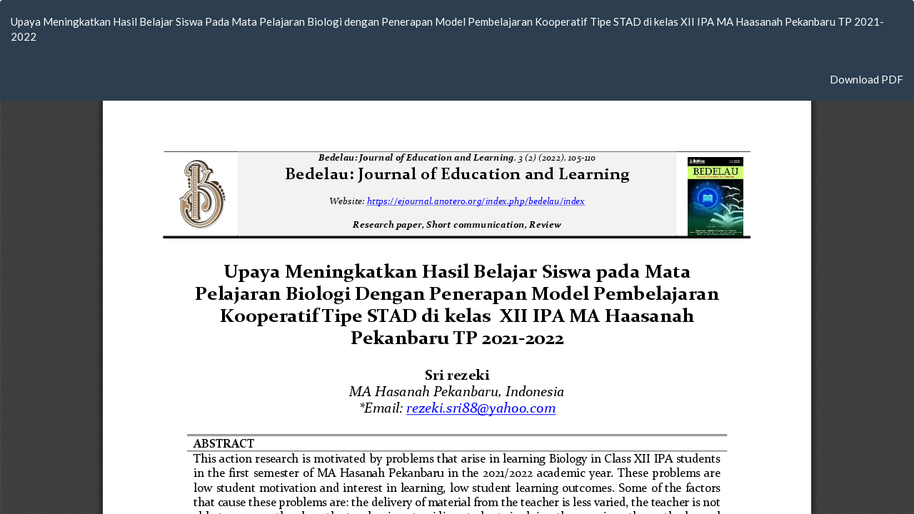

--- FILE ---
content_type: text/html; charset=utf-8
request_url: https://ejournal.anotero.org/index.php/bedelau/article/view/172/127
body_size: 738
content:
<!DOCTYPE html>
<html lang="en-US" xml:lang="en-US">
<head>
	<meta http-equiv="Content-Type" content="text/html; charset=utf-8" />
	<meta name="viewport" content="width=device-width, initial-scale=1.0">
	<title>View of Upaya Meningkatkan Hasil Belajar Siswa Pada Mata Pelajaran Biologi dengan Penerapan Model Pembelajaran  Kooperatif Tipe STAD di kelas  XII IPA MA Haasanah Pekanbaru TP 2021-2022</title>

	
<link rel="icon" href="https://ejournal.anotero.org/public/journals/1/favicon_en_US.png">
<meta name="generator" content="Open Journal Systems 3.2.0.2">
<meta name="google-site-verification" content="fmRr75qWxE10T7Whr8eWEQH3u35xVr4ArKoPLqdTNM4" />
	<link rel="stylesheet" href="https://ejournal.anotero.org/index.php/bedelau/$$$call$$$/page/page/css?name=bootstrapTheme-flatly" type="text/css" /><link rel="stylesheet" href="https://ejournal.anotero.org/plugins/generic/orcidProfile/css/orcidProfile.css?v=3.2.0.2" type="text/css" />
	<script src="//ajax.googleapis.com/ajax/libs/jquery/3.3.1/jquery.min.js?v=3.2.0.2" type="text/javascript"></script><script src="//ajax.googleapis.com/ajax/libs/jqueryui/1.12.0/jquery-ui.min.js?v=3.2.0.2" type="text/javascript"></script><script src="https://ejournal.anotero.org/lib/pkp/js/lib/jquery/plugins/jquery.tag-it.js?v=3.2.0.2" type="text/javascript"></script><script src="https://ejournal.anotero.org/plugins/themes/bootstrap3/bootstrap/js/bootstrap.min.js?v=3.2.0.2" type="text/javascript"></script>
</head>
<body class="pkp_page_article pkp_op_view">

		<header class="header_view">

		<a href="https://ejournal.anotero.org/index.php/bedelau/article/view/172" class="return">
			<span class="pkp_screen_reader">
									Return to Article Details
							</span>
		</a>

		<a href="https://ejournal.anotero.org/index.php/bedelau/article/view/172" class="title">
			Upaya Meningkatkan Hasil Belajar Siswa Pada Mata Pelajaran Biologi dengan Penerapan Model Pembelajaran  Kooperatif Tipe STAD di kelas  XII IPA MA Haasanah Pekanbaru TP 2021-2022
		</a>

		<a href="https://ejournal.anotero.org/index.php/bedelau/article/download/172/127/579" class="download" download>
			<span class="label">
				Download
			</span>
			<span class="pkp_screen_reader">
				Download PDF
			</span>
		</a>

	</header>

	<div id="pdfCanvasContainer" class="galley_view">
				<iframe src="https://ejournal.anotero.org/plugins/generic/pdfJsViewer/pdf.js/web/viewer.html?file=https%3A%2F%2Fejournal.anotero.org%2Findex.php%2Fbedelau%2Farticle%2Fdownload%2F172%2F127%2F579" width="100%" height="100%" style="min-height: 500px;" title="##submission.representationOfTitle##" allowfullscreen webkitallowfullscreen></iframe>
	</div>
	
</body>
</html>
